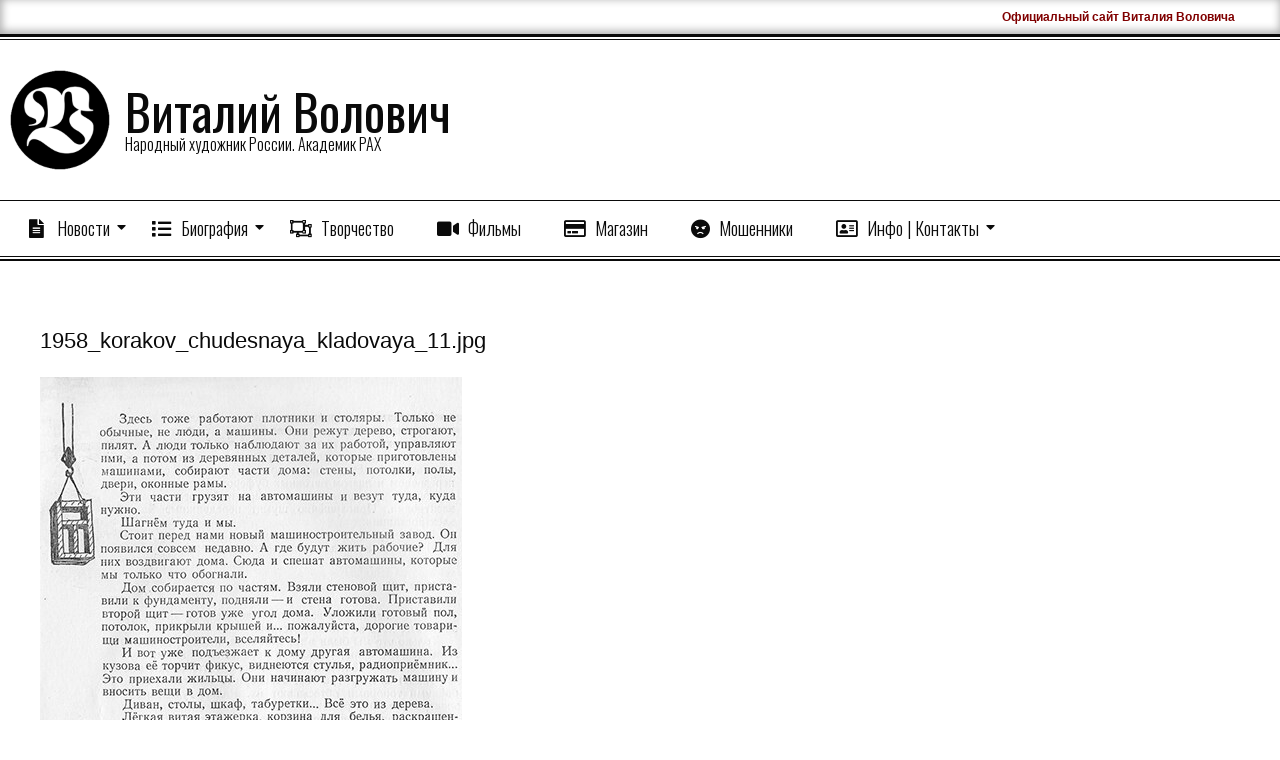

--- FILE ---
content_type: text/html; charset=UTF-8
request_url: https://volovich.su/art-media/1958_korakov_chudesnaya_kladovaya_11-jpg/
body_size: 15755
content:
<!DOCTYPE html>
<html lang="ru-RU" class="no-js">

<head>
<meta charset="UTF-8" />
<title>1958_korakov_chudesnaya_kladovaya_11.jpg &#8211; Виталий Волович</title>
<meta name='robots' content='max-image-preview:large' />
<meta name="viewport" content="width=device-width, initial-scale=1" />
<meta name="generator" content="Divogue Premium 1.11.2" />
<link rel='dns-prefetch' href='//fonts.googleapis.com' />
<link rel="alternate" type="application/rss+xml" title="Виталий Волович &raquo; Лента" href="https://volovich.su/feed/" />
<link rel="alternate" type="application/rss+xml" title="Виталий Волович &raquo; Лента комментариев" href="https://volovich.su/comments/feed/" />
		<!-- Gmedia Open Graph Meta Image -->
		<meta property="og:title" content=""/>
		<meta property="og:description" content="Народный художник России. Академик РАХ"/>
		<meta property="og:image" content="https://volovich.su/wp-content/grand-media/image/1958_korakov_chudesnaya_kladovaya_11.jpg"/>
		<!-- End Gmedia Open Graph Meta Image -->
		<link rel="profile" href="http://gmpg.org/xfn/11" />
<link rel="alternate" title="oEmbed (JSON)" type="application/json+oembed" href="https://volovich.su/wp-json/oembed/1.0/embed?url=https%3A%2F%2Fvolovich.su%2Fart-media%2F1958_korakov_chudesnaya_kladovaya_11-jpg%2F" />
<link rel="alternate" title="oEmbed (XML)" type="text/xml+oembed" href="https://volovich.su/wp-json/oembed/1.0/embed?url=https%3A%2F%2Fvolovich.su%2Fart-media%2F1958_korakov_chudesnaya_kladovaya_11-jpg%2F&#038;format=xml" />
<link rel="preload" href="https://volovich.su/wp-content/themes/divogue-premium/hybrid/extend/css/webfonts/fa-solid-900.woff2" as="font" crossorigin="anonymous">
<link rel="preload" href="https://volovich.su/wp-content/themes/divogue-premium/hybrid/extend/css/webfonts/fa-regular-400.woff2" as="font" crossorigin="anonymous">
<link rel="preload" href="https://volovich.su/wp-content/themes/divogue-premium/hybrid/extend/css/webfonts/fa-brands-400.woff2" as="font" crossorigin="anonymous">
<style id='wp-img-auto-sizes-contain-inline-css'>
img:is([sizes=auto i],[sizes^="auto," i]){contain-intrinsic-size:3000px 1500px}
/*# sourceURL=wp-img-auto-sizes-contain-inline-css */
</style>
<style id='wp-emoji-styles-inline-css'>

	img.wp-smiley, img.emoji {
		display: inline !important;
		border: none !important;
		box-shadow: none !important;
		height: 1em !important;
		width: 1em !important;
		margin: 0 0.07em !important;
		vertical-align: -0.1em !important;
		background: none !important;
		padding: 0 !important;
	}
/*# sourceURL=wp-emoji-styles-inline-css */
</style>
<style id='wp-block-library-inline-css'>
:root{--wp-block-synced-color:#7a00df;--wp-block-synced-color--rgb:122,0,223;--wp-bound-block-color:var(--wp-block-synced-color);--wp-editor-canvas-background:#ddd;--wp-admin-theme-color:#007cba;--wp-admin-theme-color--rgb:0,124,186;--wp-admin-theme-color-darker-10:#006ba1;--wp-admin-theme-color-darker-10--rgb:0,107,160.5;--wp-admin-theme-color-darker-20:#005a87;--wp-admin-theme-color-darker-20--rgb:0,90,135;--wp-admin-border-width-focus:2px}@media (min-resolution:192dpi){:root{--wp-admin-border-width-focus:1.5px}}.wp-element-button{cursor:pointer}:root .has-very-light-gray-background-color{background-color:#eee}:root .has-very-dark-gray-background-color{background-color:#313131}:root .has-very-light-gray-color{color:#eee}:root .has-very-dark-gray-color{color:#313131}:root .has-vivid-green-cyan-to-vivid-cyan-blue-gradient-background{background:linear-gradient(135deg,#00d084,#0693e3)}:root .has-purple-crush-gradient-background{background:linear-gradient(135deg,#34e2e4,#4721fb 50%,#ab1dfe)}:root .has-hazy-dawn-gradient-background{background:linear-gradient(135deg,#faaca8,#dad0ec)}:root .has-subdued-olive-gradient-background{background:linear-gradient(135deg,#fafae1,#67a671)}:root .has-atomic-cream-gradient-background{background:linear-gradient(135deg,#fdd79a,#004a59)}:root .has-nightshade-gradient-background{background:linear-gradient(135deg,#330968,#31cdcf)}:root .has-midnight-gradient-background{background:linear-gradient(135deg,#020381,#2874fc)}:root{--wp--preset--font-size--normal:16px;--wp--preset--font-size--huge:42px}.has-regular-font-size{font-size:1em}.has-larger-font-size{font-size:2.625em}.has-normal-font-size{font-size:var(--wp--preset--font-size--normal)}.has-huge-font-size{font-size:var(--wp--preset--font-size--huge)}.has-text-align-center{text-align:center}.has-text-align-left{text-align:left}.has-text-align-right{text-align:right}.has-fit-text{white-space:nowrap!important}#end-resizable-editor-section{display:none}.aligncenter{clear:both}.items-justified-left{justify-content:flex-start}.items-justified-center{justify-content:center}.items-justified-right{justify-content:flex-end}.items-justified-space-between{justify-content:space-between}.screen-reader-text{border:0;clip-path:inset(50%);height:1px;margin:-1px;overflow:hidden;padding:0;position:absolute;width:1px;word-wrap:normal!important}.screen-reader-text:focus{background-color:#ddd;clip-path:none;color:#444;display:block;font-size:1em;height:auto;left:5px;line-height:normal;padding:15px 23px 14px;text-decoration:none;top:5px;width:auto;z-index:100000}html :where(.has-border-color){border-style:solid}html :where([style*=border-top-color]){border-top-style:solid}html :where([style*=border-right-color]){border-right-style:solid}html :where([style*=border-bottom-color]){border-bottom-style:solid}html :where([style*=border-left-color]){border-left-style:solid}html :where([style*=border-width]){border-style:solid}html :where([style*=border-top-width]){border-top-style:solid}html :where([style*=border-right-width]){border-right-style:solid}html :where([style*=border-bottom-width]){border-bottom-style:solid}html :where([style*=border-left-width]){border-left-style:solid}html :where(img[class*=wp-image-]){height:auto;max-width:100%}:where(figure){margin:0 0 1em}html :where(.is-position-sticky){--wp-admin--admin-bar--position-offset:var(--wp-admin--admin-bar--height,0px)}@media screen and (max-width:600px){html :where(.is-position-sticky){--wp-admin--admin-bar--position-offset:0px}}

/*# sourceURL=wp-block-library-inline-css */
</style><style id='global-styles-inline-css'>
:root{--wp--preset--aspect-ratio--square: 1;--wp--preset--aspect-ratio--4-3: 4/3;--wp--preset--aspect-ratio--3-4: 3/4;--wp--preset--aspect-ratio--3-2: 3/2;--wp--preset--aspect-ratio--2-3: 2/3;--wp--preset--aspect-ratio--16-9: 16/9;--wp--preset--aspect-ratio--9-16: 9/16;--wp--preset--color--black: #000000;--wp--preset--color--cyan-bluish-gray: #abb8c3;--wp--preset--color--white: #ffffff;--wp--preset--color--pale-pink: #f78da7;--wp--preset--color--vivid-red: #cf2e2e;--wp--preset--color--luminous-vivid-orange: #ff6900;--wp--preset--color--luminous-vivid-amber: #fcb900;--wp--preset--color--light-green-cyan: #7bdcb5;--wp--preset--color--vivid-green-cyan: #00d084;--wp--preset--color--pale-cyan-blue: #8ed1fc;--wp--preset--color--vivid-cyan-blue: #0693e3;--wp--preset--color--vivid-purple: #9b51e0;--wp--preset--color--accent: #600404;--wp--preset--color--accent-font: #ffffff;--wp--preset--gradient--vivid-cyan-blue-to-vivid-purple: linear-gradient(135deg,rgb(6,147,227) 0%,rgb(155,81,224) 100%);--wp--preset--gradient--light-green-cyan-to-vivid-green-cyan: linear-gradient(135deg,rgb(122,220,180) 0%,rgb(0,208,130) 100%);--wp--preset--gradient--luminous-vivid-amber-to-luminous-vivid-orange: linear-gradient(135deg,rgb(252,185,0) 0%,rgb(255,105,0) 100%);--wp--preset--gradient--luminous-vivid-orange-to-vivid-red: linear-gradient(135deg,rgb(255,105,0) 0%,rgb(207,46,46) 100%);--wp--preset--gradient--very-light-gray-to-cyan-bluish-gray: linear-gradient(135deg,rgb(238,238,238) 0%,rgb(169,184,195) 100%);--wp--preset--gradient--cool-to-warm-spectrum: linear-gradient(135deg,rgb(74,234,220) 0%,rgb(151,120,209) 20%,rgb(207,42,186) 40%,rgb(238,44,130) 60%,rgb(251,105,98) 80%,rgb(254,248,76) 100%);--wp--preset--gradient--blush-light-purple: linear-gradient(135deg,rgb(255,206,236) 0%,rgb(152,150,240) 100%);--wp--preset--gradient--blush-bordeaux: linear-gradient(135deg,rgb(254,205,165) 0%,rgb(254,45,45) 50%,rgb(107,0,62) 100%);--wp--preset--gradient--luminous-dusk: linear-gradient(135deg,rgb(255,203,112) 0%,rgb(199,81,192) 50%,rgb(65,88,208) 100%);--wp--preset--gradient--pale-ocean: linear-gradient(135deg,rgb(255,245,203) 0%,rgb(182,227,212) 50%,rgb(51,167,181) 100%);--wp--preset--gradient--electric-grass: linear-gradient(135deg,rgb(202,248,128) 0%,rgb(113,206,126) 100%);--wp--preset--gradient--midnight: linear-gradient(135deg,rgb(2,3,129) 0%,rgb(40,116,252) 100%);--wp--preset--font-size--small: 13px;--wp--preset--font-size--medium: 20px;--wp--preset--font-size--large: 36px;--wp--preset--font-size--x-large: 42px;--wp--preset--spacing--20: 0.44rem;--wp--preset--spacing--30: 0.67rem;--wp--preset--spacing--40: 1rem;--wp--preset--spacing--50: 1.5rem;--wp--preset--spacing--60: 2.25rem;--wp--preset--spacing--70: 3.38rem;--wp--preset--spacing--80: 5.06rem;--wp--preset--shadow--natural: 6px 6px 9px rgba(0, 0, 0, 0.2);--wp--preset--shadow--deep: 12px 12px 50px rgba(0, 0, 0, 0.4);--wp--preset--shadow--sharp: 6px 6px 0px rgba(0, 0, 0, 0.2);--wp--preset--shadow--outlined: 6px 6px 0px -3px rgb(255, 255, 255), 6px 6px rgb(0, 0, 0);--wp--preset--shadow--crisp: 6px 6px 0px rgb(0, 0, 0);}:where(.is-layout-flex){gap: 0.5em;}:where(.is-layout-grid){gap: 0.5em;}body .is-layout-flex{display: flex;}.is-layout-flex{flex-wrap: wrap;align-items: center;}.is-layout-flex > :is(*, div){margin: 0;}body .is-layout-grid{display: grid;}.is-layout-grid > :is(*, div){margin: 0;}:where(.wp-block-columns.is-layout-flex){gap: 2em;}:where(.wp-block-columns.is-layout-grid){gap: 2em;}:where(.wp-block-post-template.is-layout-flex){gap: 1.25em;}:where(.wp-block-post-template.is-layout-grid){gap: 1.25em;}.has-black-color{color: var(--wp--preset--color--black) !important;}.has-cyan-bluish-gray-color{color: var(--wp--preset--color--cyan-bluish-gray) !important;}.has-white-color{color: var(--wp--preset--color--white) !important;}.has-pale-pink-color{color: var(--wp--preset--color--pale-pink) !important;}.has-vivid-red-color{color: var(--wp--preset--color--vivid-red) !important;}.has-luminous-vivid-orange-color{color: var(--wp--preset--color--luminous-vivid-orange) !important;}.has-luminous-vivid-amber-color{color: var(--wp--preset--color--luminous-vivid-amber) !important;}.has-light-green-cyan-color{color: var(--wp--preset--color--light-green-cyan) !important;}.has-vivid-green-cyan-color{color: var(--wp--preset--color--vivid-green-cyan) !important;}.has-pale-cyan-blue-color{color: var(--wp--preset--color--pale-cyan-blue) !important;}.has-vivid-cyan-blue-color{color: var(--wp--preset--color--vivid-cyan-blue) !important;}.has-vivid-purple-color{color: var(--wp--preset--color--vivid-purple) !important;}.has-black-background-color{background-color: var(--wp--preset--color--black) !important;}.has-cyan-bluish-gray-background-color{background-color: var(--wp--preset--color--cyan-bluish-gray) !important;}.has-white-background-color{background-color: var(--wp--preset--color--white) !important;}.has-pale-pink-background-color{background-color: var(--wp--preset--color--pale-pink) !important;}.has-vivid-red-background-color{background-color: var(--wp--preset--color--vivid-red) !important;}.has-luminous-vivid-orange-background-color{background-color: var(--wp--preset--color--luminous-vivid-orange) !important;}.has-luminous-vivid-amber-background-color{background-color: var(--wp--preset--color--luminous-vivid-amber) !important;}.has-light-green-cyan-background-color{background-color: var(--wp--preset--color--light-green-cyan) !important;}.has-vivid-green-cyan-background-color{background-color: var(--wp--preset--color--vivid-green-cyan) !important;}.has-pale-cyan-blue-background-color{background-color: var(--wp--preset--color--pale-cyan-blue) !important;}.has-vivid-cyan-blue-background-color{background-color: var(--wp--preset--color--vivid-cyan-blue) !important;}.has-vivid-purple-background-color{background-color: var(--wp--preset--color--vivid-purple) !important;}.has-black-border-color{border-color: var(--wp--preset--color--black) !important;}.has-cyan-bluish-gray-border-color{border-color: var(--wp--preset--color--cyan-bluish-gray) !important;}.has-white-border-color{border-color: var(--wp--preset--color--white) !important;}.has-pale-pink-border-color{border-color: var(--wp--preset--color--pale-pink) !important;}.has-vivid-red-border-color{border-color: var(--wp--preset--color--vivid-red) !important;}.has-luminous-vivid-orange-border-color{border-color: var(--wp--preset--color--luminous-vivid-orange) !important;}.has-luminous-vivid-amber-border-color{border-color: var(--wp--preset--color--luminous-vivid-amber) !important;}.has-light-green-cyan-border-color{border-color: var(--wp--preset--color--light-green-cyan) !important;}.has-vivid-green-cyan-border-color{border-color: var(--wp--preset--color--vivid-green-cyan) !important;}.has-pale-cyan-blue-border-color{border-color: var(--wp--preset--color--pale-cyan-blue) !important;}.has-vivid-cyan-blue-border-color{border-color: var(--wp--preset--color--vivid-cyan-blue) !important;}.has-vivid-purple-border-color{border-color: var(--wp--preset--color--vivid-purple) !important;}.has-vivid-cyan-blue-to-vivid-purple-gradient-background{background: var(--wp--preset--gradient--vivid-cyan-blue-to-vivid-purple) !important;}.has-light-green-cyan-to-vivid-green-cyan-gradient-background{background: var(--wp--preset--gradient--light-green-cyan-to-vivid-green-cyan) !important;}.has-luminous-vivid-amber-to-luminous-vivid-orange-gradient-background{background: var(--wp--preset--gradient--luminous-vivid-amber-to-luminous-vivid-orange) !important;}.has-luminous-vivid-orange-to-vivid-red-gradient-background{background: var(--wp--preset--gradient--luminous-vivid-orange-to-vivid-red) !important;}.has-very-light-gray-to-cyan-bluish-gray-gradient-background{background: var(--wp--preset--gradient--very-light-gray-to-cyan-bluish-gray) !important;}.has-cool-to-warm-spectrum-gradient-background{background: var(--wp--preset--gradient--cool-to-warm-spectrum) !important;}.has-blush-light-purple-gradient-background{background: var(--wp--preset--gradient--blush-light-purple) !important;}.has-blush-bordeaux-gradient-background{background: var(--wp--preset--gradient--blush-bordeaux) !important;}.has-luminous-dusk-gradient-background{background: var(--wp--preset--gradient--luminous-dusk) !important;}.has-pale-ocean-gradient-background{background: var(--wp--preset--gradient--pale-ocean) !important;}.has-electric-grass-gradient-background{background: var(--wp--preset--gradient--electric-grass) !important;}.has-midnight-gradient-background{background: var(--wp--preset--gradient--midnight) !important;}.has-small-font-size{font-size: var(--wp--preset--font-size--small) !important;}.has-medium-font-size{font-size: var(--wp--preset--font-size--medium) !important;}.has-large-font-size{font-size: var(--wp--preset--font-size--large) !important;}.has-x-large-font-size{font-size: var(--wp--preset--font-size--x-large) !important;}
/*# sourceURL=global-styles-inline-css */
</style>

<style id='classic-theme-styles-inline-css'>
/*! This file is auto-generated */
.wp-block-button__link{color:#fff;background-color:#32373c;border-radius:9999px;box-shadow:none;text-decoration:none;padding:calc(.667em + 2px) calc(1.333em + 2px);font-size:1.125em}.wp-block-file__button{background:#32373c;color:#fff;text-decoration:none}
/*# sourceURL=/wp-includes/css/classic-themes.min.css */
</style>
<link rel='stylesheet' id='hoot-google-fonts-css' href='https://fonts.googleapis.com/css2?family=Oswald:ital,wght@0,300;0,400;0,500;0,600;0,700;0,800;1,400;1,700&#038;family=Droid%20Sans:ital,wght@0,300;0,400;0,500;0,600;0,700;0,800;1,400;1,700&#038;family=Dosis:ital,wght@0,300;0,400;0,500;0,600;0,700;0,800;1,400;1,700&#038;display=swap' media='all' />
<link rel='stylesheet' id='jquery-lightSlider-css' href='https://volovich.su/wp-content/themes/divogue-premium/css/lightSlider.css?ver=1.1.0' media='all' />
<link rel='stylesheet' id='hybrid-gallery-css' href='https://volovich.su/wp-content/themes/divogue-premium/hybrid/css/gallery.min.css?ver=4.0.0' media='all' />
<link rel='stylesheet' id='font-awesome-css' href='https://volovich.su/wp-content/themes/divogue-premium/hybrid/extend/css/font-awesome.css?ver=5.15.4' media='all' />
<link rel='stylesheet' id='hybridextend-style-css' href='https://volovich.su/wp-content/themes/divogue-premium/style.css?ver=1.11.2' media='all' />
<link rel='stylesheet' id='hoot-wpblocks-css' href='https://volovich.su/wp-content/themes/divogue-premium/include/blocks/wpblocks.css?ver=1.11.2' media='all' />
<style id='hoot-wpblocks-inline-css'>
.hgrid {
	max-width: 1260px;
} 
a {
	color: #890000;
} 
.accent-typo {
	background: #600404;
	color: #ffffff;
} 
.invert-typo {
	color: #ffffff;
	background: #0a0a0a;
} 
.contrast-typo {
	background: #0a0a0a;
	color: #ffffff;
} 
.enforce-typo {
	background: #ffffff;
	color: #0a0a0a;
} 
body.wordpress input[type="submit"], body.wordpress #submit, body.wordpress .button,.wc-block-components-button, .woocommerce #respond input#submit.alt, .woocommerce a.button.alt, .woocommerce button.button.alt, .woocommerce input.button.alt {
	background: #600404;
	color: #ffffff;
} 
body.wordpress input[type="submit"]:hover, body.wordpress #submit:hover, body.wordpress .button:hover, body.wordpress input[type="submit"]:focus, body.wordpress #submit:focus, body.wordpress .button:focus,.wc-block-components-button:hover, .woocommerce #respond input#submit.alt:hover, .woocommerce a.button.alt:hover, .woocommerce button.button.alt:hover, .woocommerce input.button.alt {
	background: #813737;
	color: #ffffff;
} 
body.wordpress input[type="submit"]:before, body.wordpress #submit:before, body.wordpress .button:before,.wc-block-components-button:before, .woocommerce #respond input#submit.alt:before, .woocommerce a.button.alt:before, .woocommerce button.button.alt:before, .woocommerce input.button.alt:before {
	border-color: #600404;
} 
body {
	background-color: #ffffff;
	color: #0a0a0a;
	font-size: 14px;
	font-family: "Droid Sans", sans-serif;
} 
.topbar-wrap,#topbar,#header-supplementary,#header-supplementary:after,.sf-menu ul,.sf-menu ul li,.sf-menu ul li:first-child,.sf-menu ul li:last-child,#menu-primary-items {
	border-color: #0a0a0a;
} 
#topbar .social-icons-icon {
	color: #ffffff;
} 
.site-logo-with-icon #site-title i {
	font-size: 31px;
} 
.site-logo-mixed-image img {
	max-width: 100px;
} 
#menu-primary-items > li.current-menu-item:not(.nohighlight), #menu-primary-items > li:hover,.sf-menu ul li:hover > a {
	background: #0a0a0a;
	color: #ffffff;
} 
.sticky .entry-sticky-tag {
	background: #ffffff;
	color: #0a0a0a;
} 
.entry .entry-grid,#loop-meta.loop-meta-wrap:after {
	border-color: #0a0a0a;
} 
.content .entry-byline {
	background: #0a0a0a;
	color: #ffffff;
} 
.entry-footer .entry-byline {
	color: #890000;
	border-color: #e9e9e9;
} 
.lSSlideOuter .lSPager.lSpg > li:hover a, .lSSlideOuter .lSPager.lSpg > li.active a {
	background-color: #600404;
} 
.frontpage-area.module-bg-accent {
	background-color: #600404;
} 
.topborder-shadow:before, .bottomborder-shadow:after {
	border-color: #0a0a0a;
} 
.cta-headline span {
	background: #600404;
	color: #ffffff;
} 
.content-block-style2 .content-block-icon.contrast-typo {
	background: #ffffff;
	color: #0a0a0a;
} 
.social-icons-widget .social-icons-icon {
	background: #0a0a0a;
	color: #ffffff;
	border-color: #0a0a0a;
} 
#infinite-handle span,.lrm-form a.button, .lrm-form button, .lrm-form button[type=submit], .lrm-form #buddypress input[type=submit], .lrm-form input[type=submit] {
	background: #600404;
	color: #ffffff;
	border-color: #600404;
} 
.woocommerce nav.woocommerce-pagination ul li a:focus, .woocommerce nav.woocommerce-pagination ul li a:hover {
	color: #9b9b9b;
} 
#sub-footer > .hgrid,.footer,.footer:before {
	border-color: #0a0a0a;
} 
h1, h2, h3, h4, h5, h6, .title {
	color: #0a0a0a;
	font-size: 22px;
	font-family: Tahoma, Geneva, sans-serif;
} 
h1 {
	color: #0a0a0a;
	font-size: 26px;
	font-style: normal;
	text-transform: none;
	font-weight: normal;
} 
h2 {
	color: #0a0a0a;
	font-size: 24px;
	font-style: normal;
	text-transform: none;
	font-weight: normal;
} 
h4 {
	color: #0a0a0a;
	font-size: 22px;
} 
h5 {
	color: #0a0a0a;
	font-size: 20px;
} 
h6 {
	color: #0a0a0a;
	font-size: 16px;
} 
.titlefont {
	font-family: Tahoma, Geneva, sans-serif;
} 
hr {
	color: #dddddd;
} 
blockquote {
	border-color: #e9e9e9;
	color: #636363;
	font-size: 16px;
} 
a:hover {
	color: #9b9b9b;
} 
.enforce-body-font {
	font-family: "Droid Sans", sans-serif;
} 
.highlight-typo {
	background: #ffffff;
} 
.table-striped tbody tr:nth-child(odd) td, .table-striped tbody tr:nth-child(odd) th {
	background: #ffffff;
} 
.gallery, ul.wp-block-gallery {
	border-color: #e9e9e9;
	background: #ffffff;
} 
.gallery .gallery-caption {
	color: #0a0a0a;
} 
.wp-caption {
	background: #ffffff;
} 
.wp-caption-text, .wp-block-image figcaption {
	border-color: #e9e9e9;
	color: #0a0a0a;
} 
#topbar {
	color: #0a0a0a;
	background: none;
} 
#header.stuck {
	background: #ffffff;
} 
#site-title {
	color: #0a0a0a;
	font-size: 50px;
	font-family: "Oswald", sans-serif;
	font-style: normal;
	text-transform: none;
	font-weight: normal;
} 
#site-description {
	color: #0a0a0a;
	font-size: 16px;
	font-family: "Oswald", sans-serif;
	font-weight: lighter;
	font-style: normal;
	text-transform: none;
} 
.site-title-body-font {
	font-family: "Droid Sans", sans-serif;
} 
.site-title-heading-font {
	font-family: Tahoma, Geneva, sans-serif;
} 
#header-supplementary {
	background: none;
} 
.menu-items > li > a {
	color: #0a0a0a;
	font-size: 18px;
	font-family: "Oswald", sans-serif;
	font-weight: lighter;
	font-style: normal;
	text-transform: none;
} 
.menu-items {
	font-family: "Oswald", sans-serif;
} 
.site-header .hybridextend-megamenu-icon {
	color: #0a0a0a;
} 
.menu-items > li > ul,.mobilemenu-fixed .menu-toggle {
	color: #0a0a0a;
	font-size: 16px;
	font-weight: lighter;
	font-style: normal;
	text-transform: none;
} 
.sf-menu ul,.mobilemenu-fixed .menu-toggle {
	background: #ffffff;
} 
.menu-toggle {
	color: #0a0a0a;
	font-size: 18px;
	font-family: "Oswald", sans-serif;
	font-weight: lighter;
	font-style: normal;
	text-transform: none;
} 
#loop-meta.pageheader-bg-stretch, #loop-meta.pageheader-bg-both, #content #loop-meta.pageheader-bg-incontent {
	background: #ffffff;
} 
.loop-title {
	color: #0a0a0a;
	font-size: 24px;
	font-style: normal;
	text-transform: none;
	font-weight: normal;
} 
#content .loop-title {
	font-size: 22px;
} 
.entry-content {
	border-color: #e9e9e9;
} 
.loop-nav {
	border-color: #e9e9e9;
} 
#comments-number {
	font-size: 14px;
	color: #636363;
} 
.comment li.comment {
	border-color: #e9e9e9;
} 
.comment-by-author,.comment-meta-block, .comment-edit-link {
	color: #636363;
} 
.comment.bypostauthor > article {
	background: #ffffff;
} 
.comment.bypostauthor + #respond {
	background: #ffffff;
} 
.comment-ping {
	border-color: #e9e9e9;
} 
#reply-title {
	font-size: 14px;
} 
.entry-grid-content .entry-title {
	font-size: 22px;
} 
.archive-mosaic .entry-grid {
	border-color: #e9e9e9;
} 
.archive-mosaic .entry-title {
	font-size: 16px;
} 
.archive-mosaic .mosaic-sub {
	background: #ffffff;
	border-color: #e9e9e9;
} 
.style-accent, .shortcode-button.style-accent, .style-accentlight {
	background: #600404;
	color: #ffffff;
} 
.shortcode-button.style-accent:hover {
	background: #813737;
	color: #ffffff;
} 
.style-highlight, .style-highlightlight {
	background: #ffffff;
} 
.shortcode-toggle-head {
	background: #0a0a0a;
	color: #ffffff;
} 
.shortcode-toggle-box {
	border-color: #0a0a0a;
} 
#page-wrapper ul.shortcode-tabset-nav li {
	background: #0a0a0a;
	color: #ffffff;
	border-color: #0a0a0a;
} 
#page-wrapper ul.shortcode-tabset-nav li.current {
	border-bottom-color: #ffffff;
} 
.shortcode-tabset-box {
	border-color: #0a0a0a;
} 
.hootslider-html-slide-content h1, .hootslider-html-slide-content h2, .hootslider-html-slide-content h3, .hootslider-html-slide-content h4, .hootslider-html-slide-content h5, .hootslider-html-slide-content h6 {
	font-size: 16px;
} 
.hootslider-image-slide-caption h1, .hootslider-image-slide-caption h2, .hootslider-image-slide-caption h3, .hootslider-image-slide-caption h4, .hootslider-image-slide-caption h5, .hootslider-image-slide-caption h6 {
	font-size: 16px;
} 
.frontpage-area.area-highlight {
	background: #ffffff;
} 
.sidebar {
	color: #0a0a0a;
	font-size: 14px;
	font-style: normal;
	text-transform: none;
	font-weight: normal;
} 
.sidebar .widget-title {
	color: #0a0a0a;
	font-size: 16px;
	font-family: "Dosis", sans-serif;
	text-transform: uppercase;
	font-weight: bold;
	font-style: normal;
} 
.topborder-line, .bottomborder-line {
	border-color: #e9e9e9;
} 
.cta-headline {
	font-size: 24px;
} 
h4.content-block-title {
	font-size: 20px;
} 
.content-block-style4 h4.content-block-title {
	font-size: 16px;
} 
.content-block-style2 .content-block.highlight-typo,.content-block-style3 .content-block {
	border-color: #f2f2f2;
} 
.hoot-blogposts-title {
	border-color: #e9e9e9;
} 
.vcard,.vcard-links,.vcard-link,.vcard-link:first-child {
	border-color: #f2f2f2;
} 
.vcard-content h4, .vcard-content h1, .vcard-content h2, .vcard-content h3, .vcard-content h5, .vcard-content h6 {
	font-size: 20px;
} 
.number-block-content h4, .number-block-content h1, .number-block-content h2, .number-block-content h3, .number-block-content h5, .number-block-content h6 {
	font-size: 16px;
} 
.woocommerce-tabs h1, .woocommerce-tabs h2, .woocommerce-tabs h3, .woocommerce-tabs h4, .woocommerce-tabs h5, .woocommerce-tabs h6,.single-product .upsells.products > h2, .single-product .related.products > h2, .singular-page.woocommerce-cart .cross-sells > h2, .singular-page.woocommerce-cart .cart_totals > h2 {
	color: #0a0a0a;
	font-size: 22px;
} 
.woocommerce div.product .woocommerce-tabs ul.tabs:before, .woocommerce div.product .woocommerce-tabs ul.tabs li {
	border-color: #e9e9e9;
} 
.hoot-jetpack-style .entry-content .sharedaddy {
	border-color: #e9e9e9;
} 
.sub-footer {
	background: #e8e8e8;
	color: #ffffff;
	font-size: 14px;
	font-style: normal;
	text-transform: none;
	font-weight: normal;
} 
.footer {
	background-color: #0a0a0a;
	background-image: url("https://volovich.su/wp-content/themes/divogue-premium/hybrid/extend/images/patterns/1.png");
	background-repeat: repeat;
	color: #ffffff;
	font-size: 14px;
	font-style: normal;
	text-transform: none;
	font-weight: normal;
} 
.footer h1, .footer h2, .footer h3, .footer h4, .footer h5, .footer h6, .footer .title {
	color: #ffffff;
} 
.sub-footer .widget-title, .footer .widget-title {
	color: #ffffff;
	font-size: 16px;
	font-family: "Dosis", sans-serif;
	text-transform: uppercase;
	font-weight: bold;
	font-style: normal;
} 
.post-footer {
	background: #0a0a0a;
	color: #ffffff;
} 
:root .has-accent-color,.is-style-outline>.wp-block-button__link:not(.has-text-color), .wp-block-button__link.is-style-outline:not(.has-text-color) {
	color: #600404;
} 
:root .has-accent-background-color,.wp-block-button__link,.wp-block-button__link:hover,.wp-block-search__button,.wp-block-search__button:hover, .wp-block-file__button,.wp-block-file__button:hover {
	background: #600404;
} 
:root .has-accent-font-color,.wp-block-button__link,.wp-block-button__link:hover,.wp-block-search__button,.wp-block-search__button:hover, .wp-block-file__button,.wp-block-file__button:hover {
	color: #ffffff;
} 
:root .has-accent-font-background-color {
	background: #ffffff;
} 
@media only screen and (max-width: 799px){
.menu-items.sf-menu ul li:hover > a {
	background: #3b3b3b;
} 
.menu-items,.mobilemenu-fixed .menu-items {
	background: #ffffff;
} 
.menu-items > li > a {
	color: #0a0a0a;
	font-size: 16px;
	font-weight: lighter;
} 
}
/*# sourceURL=hoot-wpblocks-inline-css */
</style>
<link rel='stylesheet' id='gmedia-global-frontend-css' href='https://volovich.su/wp-content/plugins/grand-media/assets/gmedia.global.front.css?ver=1.15.0' media='all' />
<script src="https://volovich.su/wp-content/plugins/wp-yandex-metrika/assets/YmEc.min.js?ver=1.2.1" id="wp-yandex-metrika_YmEc-js"></script>
<script id="wp-yandex-metrika_YmEc-js-after">
window.tmpwpym={datalayername:'dataLayer',counters:JSON.parse('[{"number":"87910174","webvisor":"1"}]'),targets:JSON.parse('[]')};
//# sourceURL=wp-yandex-metrika_YmEc-js-after
</script>
<script src="https://volovich.su/wp-includes/js/jquery/jquery.min.js?ver=3.7.1" id="jquery-core-js"></script>
<script src="https://volovich.su/wp-includes/js/jquery/jquery-migrate.min.js?ver=3.4.1" id="jquery-migrate-js"></script>
<script src="https://volovich.su/wp-content/plugins/wp-yandex-metrika/assets/frontend.min.js?ver=1.2.1" id="wp-yandex-metrika_frontend-js"></script>
<script src="https://volovich.su/wp-content/themes/divogue-premium/js/modernizr.custom.js?ver=2.8.3" id="modernizr-js"></script>
<link rel="https://api.w.org/" href="https://volovich.su/wp-json/" /><link rel="EditURI" type="application/rsd+xml" title="RSD" href="https://volovich.su/xmlrpc.php?rsd" />
<meta name="generator" content="WordPress 6.9" />
<link rel='shortlink' href='https://volovich.su/?p=3869' />
<meta name="verification" content="f612c7d25f5690ad41496fcfdbf8d1" />
<!-- <meta name="GmediaGallery" version="1.24.1/1.8.0" license="3396:1sl-fbc6-21e2-5878" /> -->
        <!-- Yandex.Metrica counter -->
        <script type="text/javascript">
            (function (m, e, t, r, i, k, a) {
                m[i] = m[i] || function () {
                    (m[i].a = m[i].a || []).push(arguments)
                };
                m[i].l = 1 * new Date();
                k = e.createElement(t), a = e.getElementsByTagName(t)[0], k.async = 1, k.src = r, a.parentNode.insertBefore(k, a)
            })

            (window, document, "script", "https://mc.yandex.ru/metrika/tag.js", "ym");

            ym("87910174", "init", {
                clickmap: true,
                trackLinks: true,
                accurateTrackBounce: true,
                webvisor: true,
                ecommerce: "dataLayer",
                params: {
                    __ym: {
                        "ymCmsPlugin": {
                            "cms": "wordpress",
                            "cmsVersion":"6.9",
                            "pluginVersion": "1.2.1",
                            "ymCmsRip": "1555604800"
                        }
                    }
                }
            });
        </script>
        <!-- /Yandex.Metrica counter -->
        <link rel="icon" href="https://volovich.su/wp-content/uploads/2022/12/logo-120x120.png" sizes="32x32" />
<link rel="icon" href="https://volovich.su/wp-content/uploads/2022/12/logo.png" sizes="192x192" />
<link rel="apple-touch-icon" href="https://volovich.su/wp-content/uploads/2022/12/logo.png" />
<meta name="msapplication-TileImage" content="https://volovich.su/wp-content/uploads/2022/12/logo.png" />
</head>

<body class="wordpress ltr ru ru-ru parent-theme y2026 m01 d22 h14 thursday logged-out wp-custom-logo singular singular-gmedia singular-gmedia-3869 gmedia-template-default divogue" dir="ltr" itemscope="itemscope" itemtype="https://schema.org/WebPage">

	
	<a href="#main" class="screen-reader-text">Skip to content</a>

	<div id="page-wrapper" class=" site-stretch page-wrapper sitewrap-full-width sidebars0 hoot-cf7-style hoot-mapp-style hoot-jetpack-style">

			<div class="topbar-wrap">
	<div id="topbar" class=" topbar  inline-nav hgrid-stretch">
		<div class="hgrid">
			<div class="hgrid-span-12">

				<div class="topbar-inner table">
					
											<div id="topbar-right" class="table-cell-mid">
							<div class="topbar-right-inner">
								<section id="text-10" class="widget widget_text">			<div class="textwidget"><p><span style="color: #800000;"><b>Официальный сайт Виталия Воловича</b></span></p>
</div>
		</section>							</div>
						</div>
									</div>

			</div>
		</div>
	</div>
	</div>
	
		<header id="header" class="site-header hybridextend-sticky-header" role="banner" itemscope="itemscope" itemtype="https://schema.org/WPHeader">

			<div id="header-primary" class=" header-part header-primary-menu">
				<div class="hgrid">
					<div class="table hgrid-span-12">
							<div id="branding" class="site-branding branding table-cell-mid">
		<div id="site-logo" class="site-logo-mixed">
			<div id="site-logo-mixed" class="site-logo-with-image"><div class="site-logo-mixed-image"><a href="https://volovich.su/" class="custom-logo-link" rel="home"><img width="300" height="300" src="https://volovich.su/wp-content/uploads/2022/12/logo.png" class="custom-logo" alt="Виталий Волович" decoding="async" fetchpriority="high" srcset="https://volovich.su/wp-content/uploads/2022/12/logo.png 300w, https://volovich.su/wp-content/uploads/2022/12/logo-120x120.png 120w" sizes="(max-width: 300px) 100vw, 300px" /></a></div><div class="site-logo-mixed-text"><div id="site-title" class="site-title" itemprop="headline"><a href="https://volovich.su" rel="home" itemprop="url"><span class="blogname">Виталий Волович</span></a></div><h2 class="site-description" id="site-description" itemprop="description">Народный художник России. Академик РАХ</h2></div><!--site-logo-mixed-text--></div><!--logotext-->		</div>
	</div><!-- #branding -->
	<div id="header-aside" class=" header-aside table-cell-mid  header-aside-custom"></div>					</div>
				</div>
			</div>

				<div id="header-supplementary" class=" header-part  hgrid-stretch">
		<div class="hgrid">
			<div class="hgrid-span-12">
					<div class="screen-reader-text">Primary Navigation Menu</div>
	<nav id="menu-primary" class="menu menu-primary nav-menu mobilemenu-fixed mobilesubmenu-open scrollpointscontainer" role="navigation" aria-label="Primary Navigation Menu" itemscope="itemscope" itemtype="https://schema.org/SiteNavigationElement">
		<a class="menu-toggle" href="#"><span class="menu-toggle-text">Menu</span><i class="fas fa-bars"></i></a>

		<ul id="menu-primary-items" class="menu-items sf-menu menu"><li id="menu-item-3293" class="menu-item menu-item-type-post_type menu-item-object-page current_page_parent menu-item-has-children menu-item-3293"><a href="https://volovich.su/news/"><span class="menu-title"><i class="hybridextend-megamenu-icon fa-file-alt fas"></i> <span>Новости</span></span></a>
<ul class="sub-menu">
	<li id="menu-item-4685" class="menu-item menu-item-type-taxonomy menu-item-object-category menu-item-4685"><a href="https://volovich.su/category/news/"><span class="menu-title">Новости</span></a></li>
	<li id="menu-item-4686" class="menu-item menu-item-type-taxonomy menu-item-object-category menu-item-4686"><a href="https://volovich.su/category/o-voloviche/"><span class="menu-title">О Воловиче</span></a></li>
	<li id="menu-item-4691" class="menu-item menu-item-type-taxonomy menu-item-object-category menu-item-4691"><a href="https://volovich.su/category/audio/"><span class="menu-title">Аудио</span></a></li>
	<li id="menu-item-4687" class="menu-item menu-item-type-taxonomy menu-item-object-category menu-item-4687"><a href="https://volovich.su/category/video/"><span class="menu-title">Видео</span></a></li>
	<li id="menu-item-4688" class="menu-item menu-item-type-taxonomy menu-item-object-category menu-item-4688"><a href="https://volovich.su/category/notes/"><span class="menu-title">Заметки</span></a></li>
	<li id="menu-item-4689" class="menu-item menu-item-type-taxonomy menu-item-object-category menu-item-4689"><a href="https://volovich.su/category/interview/"><span class="menu-title">Интервью</span></a></li>
	<li id="menu-item-4690" class="menu-item menu-item-type-taxonomy menu-item-object-category menu-item-4690"><a href="https://volovich.su/category/mail/"><span class="menu-title">Письма</span></a></li>
</ul>
</li>
<li id="menu-item-4678" class="menu-item menu-item-type-post_type menu-item-object-page menu-item-has-children menu-item-4678"><a href="https://volovich.su/biography/"><span class="menu-title"><i class="hybridextend-megamenu-icon fa-list fas"></i> <span>Биография</span></span></a>
<ul class="sub-menu">
	<li id="menu-item-4680" class="menu-item menu-item-type-post_type menu-item-object-page menu-item-4680"><a href="https://volovich.su/biography/"><span class="menu-title">Биография</span></a></li>
	<li id="menu-item-5671" class="menu-item menu-item-type-post_type menu-item-object-page menu-item-5671"><a href="https://volovich.su/biography/exhibitions/"><span class="menu-title">Выставки</span></a></li>
	<li id="menu-item-4682" class="menu-item menu-item-type-post_type menu-item-object-page menu-item-4682"><a href="https://volovich.su/biography/bibliography/"><span class="menu-title">Библиография</span></a></li>
	<li id="menu-item-4692" class="menu-item menu-item-type-post_type menu-item-object-page menu-item-has-children menu-item-4692"><a href="https://volovich.su/biography/family/"><span class="menu-title">Семья</span></a>
	<ul class="sub-menu">
		<li id="menu-item-4693" class="menu-item menu-item-type-post_type menu-item-object-page menu-item-4693"><a href="https://volovich.su/biography/family/klavdiya-filippova/"><span class="menu-title">Клавдия Филиппова</span></a></li>
		<li id="menu-item-4694" class="menu-item menu-item-type-post_type menu-item-object-page menu-item-4694"><a href="https://volovich.su/biography/family/tamara-volovich/"><span class="menu-title">Тамара Волович</span></a></li>
	</ul>
</li>
</ul>
</li>
<li id="menu-item-3342" class="menu-item menu-item-type-post_type menu-item-object-page menu-item-3342"><a href="https://volovich.su/creativity/"><span class="menu-title"><i class="hybridextend-megamenu-icon fa-object-ungroup far"></i> <span>Творчество</span></span></a></li>
<li id="menu-item-5667" class="menu-item menu-item-type-post_type menu-item-object-page menu-item-5667"><a href="https://volovich.su/films/"><span class="menu-title"><i class="hybridextend-megamenu-icon fa-video fas"></i> <span>Фильмы</span></span></a></li>
<li id="menu-item-4696" class="menu-item menu-item-type-post_type menu-item-object-page menu-item-4696"><a href="https://volovich.su/shop/"><span class="menu-title"><i class="hybridextend-megamenu-icon fa-credit-card far"></i> <span>Магазин</span></span></a></li>
<li id="menu-item-5733" class="menu-item menu-item-type-custom menu-item-object-custom menu-item-5733"><a href="/tag/moshennichestvo/"><span class="menu-title"><i class="hybridextend-megamenu-icon fa-angry fas"></i> <span>Мошенники</span></span></a></li>
<li id="menu-item-4683" class="menu-item menu-item-type-post_type menu-item-object-page menu-item-has-children menu-item-4683"><a href="https://volovich.su/info-contact/"><span class="menu-title"><i class="hybridextend-megamenu-icon fa-address-card far"></i> <span>Инфо | Контакты</span></span></a>
<ul class="sub-menu">
	<li id="menu-item-4684" class="menu-item menu-item-type-post_type menu-item-object-page menu-item-has-children menu-item-4684"><a href="https://volovich.su/info-contact/organization-of-exhibitions/"><span class="menu-title">Организация выставок</span></a>
	<ul class="sub-menu">
		<li id="menu-item-6205" class="menu-item menu-item-type-post_type menu-item-object-page menu-item-6205"><a href="https://volovich.su/biography/exhibitions/putyami-hudozhnika/"><span class="menu-title">ПУТЯМИ ХУДОЖНИКА. ПЛЕНЭРЫ ВИТАЛИЯ ВОЛОВИЧА</span></a></li>
	</ul>
</li>
</ul>
</li>
</ul>
	</nav><!-- #menu-primary -->
				</div>
		</div>
	</div>
	
		</header><!-- #header -->

		<div id="main" class=" main">
			

<div class="hgrid main-content-grid">

	
	<main id="content" class="content  hgrid-span-12 no-sidebar layout-full-width " role="main" itemprop="mainContentOfPage">

		
				<div id="loop-meta" class=" loop-meta-wrap pageheader-bg-stretch">
					<div class="hgrid">

						<div class=" loop-meta  hgrid-span-12" itemscope="itemscope" itemtype="https://schema.org/WebPageElement">
							<div class="entry-header">

																<h1 class=" loop-title entry-title" itemprop="headline">1958_korakov_chudesnaya_kladovaya_11.jpg</h1>

								
							</div><!-- .entry-header -->
						</div><!-- .loop-meta -->

					</div>
				</div>

			
			<div id="content-wrap">

				
	<article id="post-3869" class="entry author-volovich post-3869 gmedia type-gmedia status-publish" itemscope="itemscope" itemtype="https://schema.org/CreativeWork">

		<div class="entry-content" itemprop="text">

			<div class="entry-the-content">
				<div class="GmediaGallery_SinglePage">					<a class="gmedia-item-link" rel="gmedia-item"						href="https://volovich.su/wp-content/grand-media/image/1958_korakov_chudesnaya_kladovaya_11.jpg"><img class="gmedia-item"							style="max-width:100%;"							src="https://volovich.su/wp-content/grand-media/image/1958_korakov_chudesnaya_kladovaya_11.jpg"							alt=""/></a>										<div class="gmsingle_wrapper gmsingle_clearfix">						<script type="text/html" class="gm_script2html">							<div class="gmsingle_photo_header gmsingle_clearfix">								<div class="gmsingle_name_wrap gmsingle_clearfix">																		<div class="gmsingle_title_author">										<div class="gmsingle_title">																						&nbsp;										</div>										<div class="gmsingle_author_name">											<a class="gmsingle_author_link"												href="https://volovich.su/author/volovich/">volovich</a>										</div>									</div>								</div>							</div>						</script>						<div class="gmsingle_photo_info">							<div class="gmsingle_description_wrap">																<script type="text/html" class="gm_script2html">																			<div class="gmsingle_terms">											<span class="gmsingle_term_label">Альбом:</span>											<span class="gmsingle_album"><span class="gmsingle_term"><a														href="https://volovich.su/art-album/1958-koryakov-chudesnaya-kladovaya/">1958 - Коряков Чудесная кладовая</a></span></span>										</div>																		</script>							</div>							<script type="text/html" class="gm_script2html">																<div class="gmsingle_details_section">									<div class="gmsingle_details_title">Детали</div>									<div class="gmsingle_slide_details">																					<div class='gmsingle_exif'>												<div class='gmsingle_label gmsingle_exif_model'>CanoScan LiDE 220</div>																							</div>																				<div class='gmsingle_meta'>																						<div class='gmsingle_clearfix'>												<span class='gmsingle_meta_key'>Загружен</span>												<span class='gmsingle_meta_value'>02.12.2022</span>											</div>										</div>									</div>								</div>							</script>						</div>					</div>					<style>						.gmsingle_clearfix {							display: block;						}						.gmsingle_clearfix::after {							visibility: hidden;							display: block;							font-size: 0;							content: ' ';							clear: both;							height: 0;						}						.gmsingle_wrapper {							margin: 0 auto;						}						.gmsingle_wrapper * {							-webkit-box-sizing: border-box;							-moz-box-sizing: border-box;							box-sizing: border-box;						}						.gmsingle_photo_header {							margin-bottom: 15px;						}						.gmsingle_name_wrap {							padding: 24px 0 2px 80px;							height: 85px;							max-width: 100%;							overflow: hidden;							white-space: nowrap;							position: relative;						}						.gmsingle_name_wrap .gmsingle_user_avatar {							position: absolute;							top: 20px;							left: 0;						}						.gmsingle_name_wrap .gmsingle_user_avatar a.gmsingle_user_avatar_link {							display: block;							text-decoration: none;						}						.gmsingle_name_wrap .gmsingle_user_avatar img {							height: 60px !important;							width: auto;							overflow: hidden;							border-radius: 3px;						}						.gmsingle_name_wrap .gmsingle_title_author {							display: inline-block;							vertical-align: top;							max-width: 100%;						}						.gmsingle_name_wrap .gmsingle_title_author .gmsingle_title {							text-rendering: auto;							font-weight: 100;							font-size: 24px;							width: 100%;							overflow: hidden;							white-space: nowrap;							text-overflow: ellipsis;							margin: 0;							padding: 1px 0;							height: 1.1em;							line-height: 1;							box-sizing: content-box;							letter-spacing: 0;							text-transform: capitalize;						}						.gmsingle_name_wrap .gmsingle_title_author > div {							font-size: 14px;						}						.gmsingle_name_wrap .gmsingle_title_author .gmsingle_author_name {							float: left;						}						.gmsingle_name_wrap .gmsingle_title_author a {							font-size: inherit;						}						.gmsingle_photo_info {							display: flex;							flex-wrap: wrap;						}						.gmsingle_details_title {							margin: 0;							padding: 0;							text-transform: uppercase;							font-size: 18px;							line-height: 1em;							font-weight: 300;							height: 1.1em;							display: inline-block;							overflow: visible;							border: none;						}						.gmsingle_description_wrap {							flex: 1;							overflow: hidden;							min-width: 220px;							max-width: 100%;							padding-right: 7px;							margin-bottom: 30px;						}						.gmsingle_description_wrap .gmsingle_terms {							overflow: hidden;							margin: 0;							position: relative;							font-size: 14px;							font-weight: 300;						}						.gmsingle_description_wrap .gmsingle_term_label {							margin-right: 10px;						}						.gmsingle_description_wrap .gmsingle_term_label:empty {							display: none;						}						.gmsingle_description_wrap .gmsingle_terms .gmsingle_term {							display: inline-block;							margin: 0 12px 1px 0;						}						.gmsingle_description_wrap .gmsingle_terms .gmsingle_term a {							white-space: nowrap;						}						.gmsingle_details_section {							flex: 1;							width: 33%;							padding-right: 7px;							padding-left: 7px;							min-width: 220px;							max-width: 100%;						}						.gmsingle_details_section .gmsingle_slide_details {							margin: 20px 0;						}						.gmsingle_location_section {							flex: 1;							width: 27%;							padding-right: 7px;							padding-left: 7px;							min-width: 220px;							max-width: 100%;						}						.gmsingle_location_section .gmsingle_location_info {							margin: 20px 0;						}						.gmsingle_location_section .gmsingle_location_info * {							display: block;						}						.gmsingle_location_section .gmsingle_location_info img {							width: 100%;							height: auto;						}						.gmsingle_badges {							border-bottom: 1px solid rgba(0, 0, 0, 0.1);							padding-bottom: 17px;							margin-bottom: 12px;							text-align: left;							font-weight: 300;						}						.gmsingle_badges__column {							display: inline-block;							vertical-align: top;							width: 40%;							min-width: 80px;						}						.gmsingle_badges__column .gmsingle_badges__label {							font-size: 14px;						}						.gmsingle_badges__column .gmsingle_badges__count {							font-size: 20px;							line-height: 1em;							margin-top: 1px;						}						.gmsingle_exif {							border-bottom: 1px solid rgba(0, 0, 0, 0.1);							padding-bottom: 12px;							margin-bottom: 12px;							text-align: left;							font-size: 14px;							line-height: 1.7em;							font-weight: 300;						}						.gmsingle_exif .gmsingle_camera_settings .gmsingle_separator {							font-weight: 200;							padding: 0 5px;							display: inline-block;						}						.gmsingle_meta {							padding-bottom: 12px;							margin-bottom: 12px;							text-align: left;							font-size: 14px;							line-height: 1.2em;							font-weight: 300;						}						.gmsingle_meta .gmsingle_meta_key {							float: left;							padding: 3px 0;							width: 40%;							min-width: 80px;						}						.gmsingle_meta .gmsingle_meta_value {							float: left;							white-space: nowrap;							padding: 3px 0;							text-transform: capitalize;						}					</style>					</div>			</div>
					</div><!-- .entry-content -->

		<div class="screen-reader-text" itemprop="datePublished" itemtype="https://schema.org/Date">2022-12-02</div>

					<footer class="entry-footer">
							</footer><!-- .entry-footer -->
			
	</article><!-- .entry -->


			</div><!-- #content-wrap -->

			
	</main><!-- #content -->

	
	
</div><!-- .hgrid -->

		</div><!-- #main -->

		
		
<footer id="footer" class="site-footer  footer hgrid-stretch highlight-typo " role="contentinfo" itemscope="itemscope" itemtype="https://schema.org/WPFooter">
	<div class="hgrid">
					<div class="hgrid-span-3 footer-column">
				<section id="media_image-2" class="widget widget_media_image"><img width="120" height="120" src="https://volovich.su/wp-content/uploads/2022/12/logo-120x120.png" class="image wp-image-3294  attachment-thumbnail size-thumbnail" alt="" style="max-width: 100%; height: auto;" decoding="async" loading="lazy" srcset="https://volovich.su/wp-content/uploads/2022/12/logo-120x120.png 120w, https://volovich.su/wp-content/uploads/2022/12/logo.png 300w" sizes="auto, (max-width: 120px) 100vw, 120px" /></section>			</div>
					<div class="hgrid-span-3 footer-column">
				<section id="custom_html-4" class="widget_text widget widget_custom_html"><div class="textwidget custom-html-widget">© <a href="http://volovich.su">volovich.su</a>  
© Виталий Волович
<br />© Автор сайта  <a href="http://volovich.net">Евгений Волович</a>
<br />© Создание и поддержка сайта - <a href="http://triumvi.art">Студия Евгения Воловича</a>
<br /><br /><hr />
<a href="/sitemap/">Карта сайта</a></div></section>			</div>
					<div class="hgrid-span-3 footer-column">
				<section id="text-6" class="widget widget_text">			<div class="textwidget"><p><strong>ВНИМАНИЕ!</strong> Полное или частичное заимствование материалов сайта, использование фотографий, графических изображений  возможно только с письменного разрешения автора сайта.</p>
</div>
		</section>			</div>
					<div class="hgrid-span-3 footer-column">
				<section id="custom_html-5" class="widget_text widget widget_custom_html"><div class="textwidget custom-html-widget"><a href="/shop/"><h4>Купить работы Виталия Воловича</h4></a></div></section><section id="search-4" class="widget widget_search"><div class="searchbody"><form method="get" class="searchform" action="https://volovich.su/" ><label class="screen-reader-text">Search</label><i class="fas fa-search"></i><input type="text" class="searchtext" name="s" placeholder="Type Search Term &hellip;" value="" /><input type="submit" class="submit" name="submit" value="Search" /></form></div><!-- /searchbody --></section>			</div>
			</div>
</footer><!-- #footer -->


		
	</div><!-- #page-wrapper -->

	            <noscript>
                <div>
                    <img src="https://mc.yandex.ru/watch/87910174" style="position:absolute; left:-9999px;" alt=""/>
                </div>
            </noscript>
            <script type="speculationrules">
{"prefetch":[{"source":"document","where":{"and":[{"href_matches":"/*"},{"not":{"href_matches":["/wp-*.php","/wp-admin/*","/wp-content/uploads/*","/wp-content/*","/wp-content/plugins/*","/wp-content/themes/divogue-premium/*","/*\\?(.+)"]}},{"not":{"selector_matches":"a[rel~=\"nofollow\"]"}},{"not":{"selector_matches":".no-prefetch, .no-prefetch a"}}]},"eagerness":"conservative"}]}
</script>
<a href="#page-wrapper" class="fixed-goto-top waypoints-goto-top "><i class="fas fa-chevron-up"></i></a><script src="https://volovich.su/wp-includes/js/hoverIntent.min.js?ver=1.10.2" id="hoverIntent-js"></script>
<script src="https://volovich.su/wp-content/themes/divogue-premium/js/jquery.superfish.js?ver=1.7.5" id="jquery-superfish-js"></script>
<script src="https://volovich.su/wp-content/themes/divogue-premium/js/jquery.lightSlider.js?ver=1.1.1" id="jquery-lightSlider-js"></script>
<script src="https://volovich.su/wp-content/themes/divogue-premium/js/jquery.fitvids.js?ver=1.1" id="jquery-fitvids-js"></script>
<script src="https://volovich.su/wp-content/themes/divogue-premium/js/jquery.parallax.js?ver=1.4.2" id="jquery-parallax-js"></script>
<script id="hoot-theme-js-extra">
var hootData = {"lightbox":"disable","lightGallery":"disable","isotope":"enable"};
//# sourceURL=hoot-theme-js-extra
</script>
<script src="https://volovich.su/wp-content/themes/divogue-premium/js/hoot.theme.js?ver=1.11.2" id="hoot-theme-js"></script>
<script src="https://volovich.su/wp-content/themes/divogue-premium/premium/js/jquery.circliful.js?ver=20160309" id="jquery.circliful-js"></script>
<script src="https://volovich.su/wp-content/themes/divogue-premium/premium/hybrid/extend/js/jquery.waypoints.js?ver=4.0.1" id="waypoints-js"></script>
<script src="https://volovich.su/wp-content/themes/divogue-premium/premium/hybrid/extend/js/sticky.js?ver=4.0.1" id="waypoints-sticky-js"></script>
<script id="hybridextend-scrollpoints-js-extra">
var hybridExtendData = {"customScrollerPadding":"100"};
//# sourceURL=hybridextend-scrollpoints-js-extra
</script>
<script src="https://volovich.su/wp-content/themes/divogue-premium/premium/hybrid/extend/js/scrollpoints.js?ver=2.2.10" id="hybridextend-scrollpoints-js"></script>
<script src="https://volovich.su/wp-content/themes/divogue-premium/premium/hybrid/extend/js/scroller.js?ver=2.2.10" id="hybridextend-scroller-js"></script>
<script src="https://volovich.su/wp-content/themes/divogue-premium/premium/js/hoot.theme.premium.js?ver=1.11.2" id="hoot-theme-premium-js"></script>
<script id="gmedia-global-frontend-js-extra">
var GmediaGallery = {"ajaxurl":"https://volovich.su/wp-admin/admin-ajax.php","nonce":"2f2034bb8e","upload_dirurl":"https://volovich.su/wp-content/grand-media","plugin_dirurl":"https://volovich.su/wp-content/grand-media","license":"3396:1sl-fbc6-21e2-5878","license2":"616782646e5214396987b036769a2c36","google_api_key":""};
//# sourceURL=gmedia-global-frontend-js-extra
</script>
<script src="https://volovich.su/wp-content/plugins/grand-media/assets/gmedia.global.front.js?ver=1.13.0" id="gmedia-global-frontend-js"></script>
<script id="wp-emoji-settings" type="application/json">
{"baseUrl":"https://s.w.org/images/core/emoji/17.0.2/72x72/","ext":".png","svgUrl":"https://s.w.org/images/core/emoji/17.0.2/svg/","svgExt":".svg","source":{"concatemoji":"https://volovich.su/wp-includes/js/wp-emoji-release.min.js?ver=6.9"}}
</script>
<script type="module">
/*! This file is auto-generated */
const a=JSON.parse(document.getElementById("wp-emoji-settings").textContent),o=(window._wpemojiSettings=a,"wpEmojiSettingsSupports"),s=["flag","emoji"];function i(e){try{var t={supportTests:e,timestamp:(new Date).valueOf()};sessionStorage.setItem(o,JSON.stringify(t))}catch(e){}}function c(e,t,n){e.clearRect(0,0,e.canvas.width,e.canvas.height),e.fillText(t,0,0);t=new Uint32Array(e.getImageData(0,0,e.canvas.width,e.canvas.height).data);e.clearRect(0,0,e.canvas.width,e.canvas.height),e.fillText(n,0,0);const a=new Uint32Array(e.getImageData(0,0,e.canvas.width,e.canvas.height).data);return t.every((e,t)=>e===a[t])}function p(e,t){e.clearRect(0,0,e.canvas.width,e.canvas.height),e.fillText(t,0,0);var n=e.getImageData(16,16,1,1);for(let e=0;e<n.data.length;e++)if(0!==n.data[e])return!1;return!0}function u(e,t,n,a){switch(t){case"flag":return n(e,"\ud83c\udff3\ufe0f\u200d\u26a7\ufe0f","\ud83c\udff3\ufe0f\u200b\u26a7\ufe0f")?!1:!n(e,"\ud83c\udde8\ud83c\uddf6","\ud83c\udde8\u200b\ud83c\uddf6")&&!n(e,"\ud83c\udff4\udb40\udc67\udb40\udc62\udb40\udc65\udb40\udc6e\udb40\udc67\udb40\udc7f","\ud83c\udff4\u200b\udb40\udc67\u200b\udb40\udc62\u200b\udb40\udc65\u200b\udb40\udc6e\u200b\udb40\udc67\u200b\udb40\udc7f");case"emoji":return!a(e,"\ud83e\u1fac8")}return!1}function f(e,t,n,a){let r;const o=(r="undefined"!=typeof WorkerGlobalScope&&self instanceof WorkerGlobalScope?new OffscreenCanvas(300,150):document.createElement("canvas")).getContext("2d",{willReadFrequently:!0}),s=(o.textBaseline="top",o.font="600 32px Arial",{});return e.forEach(e=>{s[e]=t(o,e,n,a)}),s}function r(e){var t=document.createElement("script");t.src=e,t.defer=!0,document.head.appendChild(t)}a.supports={everything:!0,everythingExceptFlag:!0},new Promise(t=>{let n=function(){try{var e=JSON.parse(sessionStorage.getItem(o));if("object"==typeof e&&"number"==typeof e.timestamp&&(new Date).valueOf()<e.timestamp+604800&&"object"==typeof e.supportTests)return e.supportTests}catch(e){}return null}();if(!n){if("undefined"!=typeof Worker&&"undefined"!=typeof OffscreenCanvas&&"undefined"!=typeof URL&&URL.createObjectURL&&"undefined"!=typeof Blob)try{var e="postMessage("+f.toString()+"("+[JSON.stringify(s),u.toString(),c.toString(),p.toString()].join(",")+"));",a=new Blob([e],{type:"text/javascript"});const r=new Worker(URL.createObjectURL(a),{name:"wpTestEmojiSupports"});return void(r.onmessage=e=>{i(n=e.data),r.terminate(),t(n)})}catch(e){}i(n=f(s,u,c,p))}t(n)}).then(e=>{for(const n in e)a.supports[n]=e[n],a.supports.everything=a.supports.everything&&a.supports[n],"flag"!==n&&(a.supports.everythingExceptFlag=a.supports.everythingExceptFlag&&a.supports[n]);var t;a.supports.everythingExceptFlag=a.supports.everythingExceptFlag&&!a.supports.flag,a.supports.everything||((t=a.source||{}).concatemoji?r(t.concatemoji):t.wpemoji&&t.twemoji&&(r(t.twemoji),r(t.wpemoji)))});
//# sourceURL=https://volovich.su/wp-includes/js/wp-emoji-loader.min.js
</script>

</body>
</html>